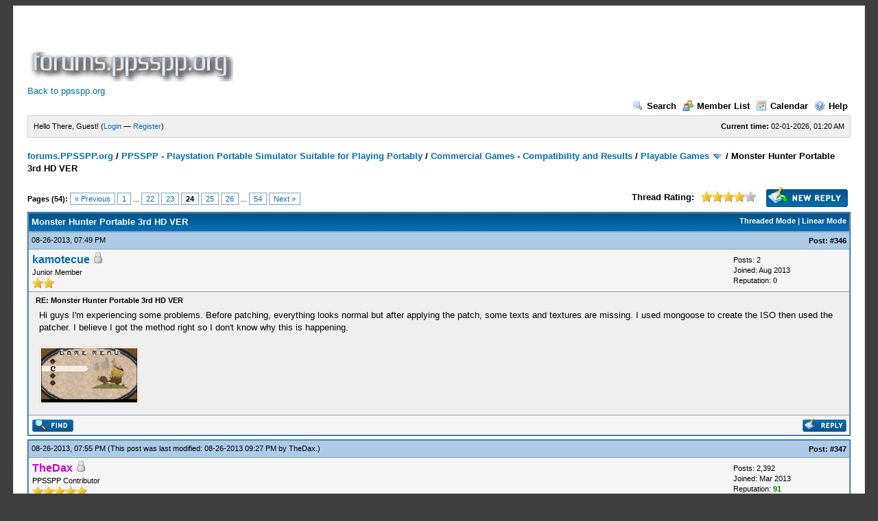

--- FILE ---
content_type: text/html; charset=UTF-8
request_url: https://forums.ppsspp.org/showthread.php?tid=4172&page=24
body_size: 10358
content:
<!DOCTYPE html PUBLIC "-//W3C//DTD XHTML 1.0 Transitional//EN" "http://www.w3.org/TR/xhtml1/DTD/xhtml1-transitional.dtd"><!-- start: showthread -->
<html xml:lang="en" lang="en" xmlns="http://www.w3.org/1999/xhtml">
<head>
<title>Monster Hunter Portable 3rd HD VER</title>
<!-- start: headerinclude -->
<link rel="alternate" type="application/rss+xml" title="Latest Threads (RSS 2.0)" href="https://forums.ppsspp.org/syndication.php" />
<link rel="alternate" type="application/atom+xml" title="Latest Threads (Atom 1.0)" href="https://forums.ppsspp.org/syndication.php?type=atom1.0" />
<meta http-equiv="Content-Type" content="text/html; charset=UTF-8" />
<meta http-equiv="Content-Script-Type" content="text/javascript" />
<script type="text/javascript" src="https://forums.ppsspp.org/jscripts/prototype.js?ver=1603"></script>
<script type="text/javascript" src="https://forums.ppsspp.org/jscripts/general.js?ver=1603"></script>
<script type="text/javascript" src="https://forums.ppsspp.org/jscripts/popup_menu.js?ver=1600"></script>
<link type="text/css" rel="stylesheet" href="https://forums.ppsspp.org/cache/themes/theme3/global.css" />
<link type="text/css" rel="stylesheet" href="https://forums.ppsspp.org/cache/themes/theme1/star_ratings.css" />
<link type="text/css" rel="stylesheet" href="https://forums.ppsspp.org/cache/themes/theme1/showthread.css" />

<script type="text/javascript">
<!--
	var cookieDomain = ".forums.ppsspp.org";
	var cookiePath = "/";
	var cookiePrefix = "";
	var deleteevent_confirm = "Are you sure you want to delete this event?";
	var removeattach_confirm = "Are you sure you want to remove the selected attachment from this post?";
	var loading_text = 'Loading. <br />Please Wait..';
	var saving_changes = 'Saving changes..';
	var use_xmlhttprequest = "1";
	var my_post_key = "24cd728446720b79292d53092b5494ab";
	var imagepath = "images";
// -->
</script>


<script type="text/javascript">

  var _gaq = _gaq || [];
  _gaq.push(['_setAccount', 'UA-32901101-1']);
  _gaq.push(['_trackPageview']);

  (function() {
    var ga = document.createElement('script'); ga.type = 'text/javascript'; ga.async = true;
    ga.src = ('https:' == document.location.protocol ? 'https://ssl' : 'http://www') + '.google-analytics.com/ga.js';
    var s = document.getElementsByTagName('script')[0]; s.parentNode.insertBefore(ga, s);
  })();

</script>
<!-- end: headerinclude -->
<script type="text/javascript">
<!--
	var quickdelete_confirm = "Are you sure you want to delete this post?";
// -->
</script>
<script type="text/javascript" src="jscripts/thread.js?ver=1603"></script>
</head>
<body>
	<!-- start: header -->
<div id="container">
		<a name="top" id="top"></a>
		<div id="header">
			<div class="logo" style="margin:0px"><a href="https://forums.ppsspp.org/index.php"><img src="https://forums.ppsspp.org/images/custom/dspforums.png" alt="forums.PPSSPP.org" title="forums.PPSSPP.org" /></a>

<style>
.responsive-white { width: 320px; height: 50px; }
@media(min-width: 500px) { .responsive-white { width: 468px; height: 60px; } }
@media(min-width: 800px) { .responsive-white { width: 728px; height: 90px; } }
</style>
<script async src="//pagead2.googlesyndication.com/pagead/js/adsbygoogle.js"></script>
<!-- Responsive White -->
<ins class="adsbygoogle responsive-white"
     style="display:inline-block"
     data-ad-client="ca-pub-3281131109267988"
     data-ad-slot="1035220834"></ins>
<script>
(adsbygoogle = window.adsbygoogle || []).push({});
</script>

<br><a href="http://www.ppsspp.org/">Back to ppsspp.org</a></div>
			<div class="menu">
				<ul>
					<li><a href="https://forums.ppsspp.org/search.php"><img src="images/toplinks/search.gif" alt="" title="" />Search</a></li>
					<li><a href="https://forums.ppsspp.org/memberlist.php"><img src="images/toplinks/memberlist.gif" alt="" title="" />Member List</a></li>
					<li><a href="https://forums.ppsspp.org/calendar.php"><img src="images/toplinks/calendar.gif" alt="" title="" />Calendar</a></li>
					<li><a href="https://forums.ppsspp.org/misc.php?action=help"><img src="images/toplinks/help.gif" alt="" title="" />Help</a></li>
				</ul>
			</div>
			<hr class="hidden" />
			<div id="panel">
				<!-- start: header_welcomeblock_guest -->
<script type="text/javascript">
<!--
	lang.username = "Username/Email";
	lang.password = "Password";
	lang.login = "Login";
	lang.lost_password = " &mdash; <a href=\"https://forums.ppsspp.org/member.php?action=lostpw\">Lost Password?<\/a>";
	lang.register_url = " &mdash; <a href=\"https://forums.ppsspp.org/member.php?action=register\">Register<\/a>";
	lang.remember_me = "Remember me";
// -->
</script>
<span style="float: right;"><strong>Current time:</strong> 02-01-2026, 01:20 AM</span>
		<span id="quick_login">Hello There, Guest! (<a href="https://forums.ppsspp.org/member.php?action=login" onclick="MyBB.quickLogin(); return false;">Login</a> &mdash; <a href="https://forums.ppsspp.org/member.php?action=register">Register</a>)</span>
<!-- end: header_welcomeblock_guest -->
			</div>
		</div>
		<hr class="hidden" />
		<br class="clear" />
		<div id="content">
			
			
			
			
			
			<!-- start: nav -->

<div class="navigation">
<!-- start: nav_bit -->
<a href="https://forums.ppsspp.org/index.php">forums.PPSSPP.org</a><!-- start: nav_sep -->
 / 
<!-- end: nav_sep -->
<!-- end: nav_bit --><!-- start: nav_bit -->
<a href="forumdisplay.php?fid=1">PPSSPP - Playstation Portable Simulator Suitable for Playing Portably</a><!-- start: nav_sep -->
 / 
<!-- end: nav_sep -->
<!-- end: nav_bit --><!-- start: nav_bit -->
<a href="forumdisplay.php?fid=5">Commercial Games - Compatibility and Results</a><!-- start: nav_sep -->
 / 
<!-- end: nav_sep -->
<!-- end: nav_bit --><!-- start: nav_bit -->
<a href="forumdisplay.php?fid=13&amp;page=4">Playable Games</a> <img src="images/arrow_down.gif" alt="v" title="" class="pagination_breadcrumb_link" id="breadcrumb_multipage" /><!-- start: multipage_breadcrumb -->
<div id="breadcrumb_multipage_popup" class="pagination pagination_breadcrumb" style="display: none;">
<!-- start: multipage_prevpage -->
<a href="forumdisplay.php?fid=13&amp;page=3" class="pagination_previous">&laquo; Previous</a>
<!-- end: multipage_prevpage --><!-- start: multipage_start -->
<a href="forumdisplay.php?fid=13" class="pagination_first">1</a> 
<!-- end: multipage_start --><!-- start: multipage_page -->
<a href="forumdisplay.php?fid=13&amp;page=2" class="pagination_page">2</a>
<!-- end: multipage_page --><!-- start: multipage_page -->
<a href="forumdisplay.php?fid=13&amp;page=3" class="pagination_page">3</a>
<!-- end: multipage_page --><!-- start: multipage_page_link_current -->
 <a href="forumdisplay.php?fid=13&amp;page=4" class="pagination_current">4</a>
<!-- end: multipage_page_link_current --><!-- start: multipage_page -->
<a href="forumdisplay.php?fid=13&amp;page=5" class="pagination_page">5</a>
<!-- end: multipage_page --><!-- start: multipage_page -->
<a href="forumdisplay.php?fid=13&amp;page=6" class="pagination_page">6</a>
<!-- end: multipage_page --><!-- start: multipage_end -->
...  <a href="forumdisplay.php?fid=13&amp;page=39" class="pagination_last">39</a>
<!-- end: multipage_end --><!-- start: multipage_nextpage -->
<a href="forumdisplay.php?fid=13&amp;page=5" class="pagination_next">Next &raquo;</a>
<!-- end: multipage_nextpage -->
</div>
<script type="text/javascript">
// <!--
	if(use_xmlhttprequest == "1")
	{
		new PopupMenu("breadcrumb_multipage");
	}
// -->
</script>
<!-- end: multipage_breadcrumb -->
<!-- end: nav_bit --><!-- start: nav_sep_active -->
 / 
<!-- end: nav_sep_active --><!-- start: nav_bit_active -->
<span class="active">Monster Hunter Portable 3rd HD VER</span>
<!-- end: nav_bit_active -->
</div>
<!-- end: nav -->
			<br />
<!-- end: header -->
	
	<div class="float_left">
		<!-- start: multipage -->
<div class="pagination">
<span class="pages">Pages (54):</span>
<!-- start: multipage_prevpage -->
<a href="showthread.php?tid=4172&amp;page=23" class="pagination_previous">&laquo; Previous</a>
<!-- end: multipage_prevpage --><!-- start: multipage_start -->
<a href="showthread.php?tid=4172" class="pagination_first">1</a>  ...
<!-- end: multipage_start --><!-- start: multipage_page -->
<a href="showthread.php?tid=4172&amp;page=22" class="pagination_page">22</a>
<!-- end: multipage_page --><!-- start: multipage_page -->
<a href="showthread.php?tid=4172&amp;page=23" class="pagination_page">23</a>
<!-- end: multipage_page --><!-- start: multipage_page_current -->
 <span class="pagination_current">24</span>
<!-- end: multipage_page_current --><!-- start: multipage_page -->
<a href="showthread.php?tid=4172&amp;page=25" class="pagination_page">25</a>
<!-- end: multipage_page --><!-- start: multipage_page -->
<a href="showthread.php?tid=4172&amp;page=26" class="pagination_page">26</a>
<!-- end: multipage_page --><!-- start: multipage_end -->
...  <a href="showthread.php?tid=4172&amp;page=54" class="pagination_last">54</a>
<!-- end: multipage_end --><!-- start: multipage_nextpage -->
<a href="showthread.php?tid=4172&amp;page=25" class="pagination_next">Next &raquo;</a>
<!-- end: multipage_nextpage -->
</div>
<!-- end: multipage -->

	</div>
	<div class="float_right">
		<!-- start: showthread_newreply -->
<a href="newreply.php?tid=4172"><img src="images/english/newreply.gif" alt="Post Reply" title="Post Reply" /></a>&nbsp;
<!-- end: showthread_newreply -->
	</div>
	<!-- start: showthread_ratethread -->
<div style="margin-top: 6px; padding-right: 10px;" class="float_right">
		<script type="text/javascript" src="jscripts/rating.js?ver=1400"></script>
		<div id="success_rating_4172" style="float: left; padding-top: 2px; padding-right: 10px;">&nbsp;</div>
		<strong style="float: left; padding-right: 10px;">Thread Rating:</strong>
		<div class="inline_rating">
			<ul class="star_rating star_rating_notrated" id="rating_thread_4172">
				<li style="width: 80%" class="current_rating" id="current_rating_4172">10 Votes - 4 Average</li>
				<li><a class="one_star" title="1 star out of 5" href="./ratethread.php?tid=4172&amp;rating=1&amp;my_post_key=24cd728446720b79292d53092b5494ab">1</a></li>
				<li><a class="two_stars" title="2 stars out of 5" href="./ratethread.php?tid=4172&amp;rating=2&amp;my_post_key=24cd728446720b79292d53092b5494ab">2</a></li>
				<li><a class="three_stars" title="3 stars out of 5" href="./ratethread.php?tid=4172&amp;rating=3&amp;my_post_key=24cd728446720b79292d53092b5494ab">3</a></li>
				<li><a class="four_stars" title="4 stars out of 5" href="./ratethread.php?tid=4172&amp;rating=4&amp;my_post_key=24cd728446720b79292d53092b5494ab">4</a></li>
				<li><a class="five_stars" title="5 stars out of 5" href="./ratethread.php?tid=4172&amp;rating=5&amp;my_post_key=24cd728446720b79292d53092b5494ab">5</a></li>
			</ul>
		</div>
</div>
<!-- end: showthread_ratethread -->
	<table border="0" cellspacing="1" cellpadding="4" class="tborder" style="clear: both; border-bottom-width: 0;">
		<tr>
			<td class="thead" colspan="2">
				<div style="float: right;">
					<span class="smalltext"><strong><a href="showthread.php?mode=threaded&amp;tid=4172&amp;pid=45112#pid45112">Threaded Mode</a> | <a href="showthread.php?mode=linear&amp;tid=4172&amp;pid=45112#pid45112">Linear Mode</a></strong></span>
				</div>
				<div>
					<strong>Monster Hunter Portable 3rd HD VER</strong>
				</div>
			</td>
		</tr>
		
	</table>
	<div id="posts">
		<!-- start: postbit -->

<a name="pid45112" id="pid45112"></a>
<table border="0" cellspacing="1" cellpadding="4" class="tborder" style="border-top-width: 0; " id="post_45112">
	<tbody>
		<tr>
			<td class="tcat">
				<div class="float_left smalltext">
					08-26-2013, 07:49 PM <span id="edited_by_45112"></span>
				</div>
				<!-- start: postbit_posturl -->
<div style="float: right; width: auto; vertical-align: top"><img src="https://forums.ppsspp.org/images/mobile/posted_0.gif" alt="" width="08" height="08" title="Posted from GoMobile" style="vertical-align: middle;" /> <span class="smalltext"><strong>Post: <a href="showthread.php?tid=4172&amp;pid=45112#pid45112">#346</a></strong></span></div>
<!-- end: postbit_posturl -->
			</td>
		</tr>

		<tr>
			<td class="trow1 ">
				<table cellspacing="0" cellpadding="0" border="0" style="width: 100%;">
					<tr>
						<td class="post_avatar" width="1" style="">
							
						</td>
						<td class="post_author">
							<strong><span class="largetext"><a href="https://forums.ppsspp.org/member.php?action=profile&amp;uid=11544">kamotecue</a></span></strong> <!-- start: postbit_offline -->
<img src="images/buddy_offline.gif" title="Offline" alt="Offline" />
<!-- end: postbit_offline --><br />
							<span class="smalltext">
								Junior Member<br />
								<img src="images/star.gif" border="0" alt="*" /><img src="images/star.gif" border="0" alt="*" /><br />
								
							</span>
						</td>
						<td class="smalltext post_author_info" width="165">
							<!-- start: postbit_author_user -->

	Posts: 2<br />
	Joined: Aug 2013
	<!-- start: postbit_reputation -->
<br />Reputation: <a href="reputation.php?uid=11544"><strong class="reputation_neutral">0</strong></a>
<!-- end: postbit_reputation -->
<!-- end: postbit_author_user -->
						</td>
					</tr>
				</table>
			</td>
		</tr>

		<tr>
			<td class="trow2 post_content ">
				<span class="smalltext"><strong>RE: Monster Hunter Portable 3rd HD VER <div class="float_right"></div></strong></span>

				<div class="post_body" id="pid_45112">
					Hi guys I'm experiencing some problems. Before patching, everything looks normal but after applying the patch, some texts and textures are missing. I used mongoose to create the ISO then used the patcher. I believe I got the method right so I don't know why this is happening.<br />
<br />
<!-- start: postbit_attachments_thumbnails_thumbnail -->
<a href="attachment.php?aid=7458" target="_blank"><img src="attachment.php?thumbnail=7458" class="attachment" alt="" /></a>&nbsp;&nbsp;&nbsp;
<!-- end: postbit_attachments_thumbnails_thumbnail -->
				</div>
				
				

				<div class="post_meta" id="post_meta_45112">
				
				</div>
			</td>
		</tr>

		<tr>
			<td class="trow1 post_buttons ">
				<div class="author_buttons float_left">
					<!-- start: postbit_find -->
<a href="search.php?action=finduser&amp;uid=11544"><img src="images/english/postbit_find.gif" alt="Find all posts by this user" title="Find all posts by this user" /></a>
<!-- end: postbit_find -->
				</div>
				<div class="post_management_buttons float_right"><!-- start: postbit_quote -->
<a href="newreply.php?tid=4172&amp;replyto=45112"><img src="images/english/postbit_quote.gif" alt="Quote this message in a reply" title="Quote this message in a reply" /></a>
<!-- end: postbit_quote -->
				</div>
			</td>
		</tr>
	</tbody>
</table>
<!-- end: postbit --><!-- start: postbit -->

<a name="pid45119" id="pid45119"></a>
<table border="0" cellspacing="1" cellpadding="4" class="tborder" style="margin-top: 5px; " id="post_45119">
	<tbody>
		<tr>
			<td class="tcat">
				<div class="float_left smalltext">
					08-26-2013, 07:55 PM <span id="edited_by_45119"><!-- start: postbit_editedby -->
<span class="smalltext">(This post was last modified: 08-26-2013 09:27 PM by <a href="https://forums.ppsspp.org/member.php?action=profile&amp;uid=2928">TheDax</a>.)</span>


<!-- end: postbit_editedby --></span>
				</div>
				<!-- start: postbit_posturl -->
<div style="float: right; width: auto; vertical-align: top"><img src="https://forums.ppsspp.org/images/mobile/posted_0.gif" alt="" width="08" height="08" title="Posted from GoMobile" style="vertical-align: middle;" /> <span class="smalltext"><strong>Post: <a href="showthread.php?tid=4172&amp;pid=45119#pid45119">#347</a></strong></span></div>
<!-- end: postbit_posturl -->
			</td>
		</tr>

		<tr>
			<td class="trow1 ">
				<table cellspacing="0" cellpadding="0" border="0" style="width: 100%;">
					<tr>
						<td class="post_avatar" width="1" style="">
							
						</td>
						<td class="post_author">
							<strong><span class="largetext"><a href="https://forums.ppsspp.org/member.php?action=profile&amp;uid=2928"><span style="color: #CC00CC;"><strong>TheDax</strong></span></a></span></strong> <!-- start: postbit_offline -->
<img src="images/buddy_offline.gif" title="Offline" alt="Offline" />
<!-- end: postbit_offline --><br />
							<span class="smalltext">
								PPSSPP Contributor<br />
								<img src="images/star.gif" border="0" alt="*" /><img src="images/star.gif" border="0" alt="*" /><img src="images/star.gif" border="0" alt="*" /><img src="images/star.gif" border="0" alt="*" /><img src="images/star.gif" border="0" alt="*" /><br />
								
							</span>
						</td>
						<td class="smalltext post_author_info" width="165">
							<!-- start: postbit_author_user -->

	Posts: 2,392<br />
	Joined: Mar 2013
	<!-- start: postbit_reputation -->
<br />Reputation: <a href="reputation.php?uid=2928"><strong class="reputation_positive">91</strong></a>
<!-- end: postbit_reputation -->
<!-- end: postbit_author_user -->
						</td>
					</tr>
				</table>
			</td>
		</tr>

		<tr>
			<td class="trow2 post_content ">
				<span class="smalltext"><strong>RE: Monster Hunter Portable 3rd HD VER <div class="float_right"></div></strong></span>

				<div class="post_body" id="pid_45119">
					If you're using 0.9(it has the missing text issue..), update to 0.9.1, or get a newer <a href="http://buildbot.orphis.net/ppsspp/" target="_blank">development build</a>. If things are still working weird after that, make sure you used the <span style="font-weight: bold;">PS3</span> patch, NOT the PSP patch. They're not the same, and they aren't inter-compatible.<br />
<br />
Also, I would say this game is a candidate for the Perfect section since as far as I know, it can be finished from beginning to end, with almost no errors, crashes, or graphical/audio issues, at least on Windows(the exception being it doesn't play FMVs, but that's hardly a loss; MH has almost zero story)..your opinions, guys?
				</div>
				
				<!-- start: postbit_signature -->
<hr size="1" width="25%"  align="left" />
4GHz AMD 3900X, 32GB DDR4 RAM, 6GB Nvidia RTX 2060, Asus Crosshair 7 Hero (Wifi), Linux<br />
How to ask useful questions: https://web.archive.org/web/20110214010944/http://support.microsoft.com/kb/555375<br />
I'm not Dark_Alex, nor do I claim to be. Our nicknames are merely coincidence.
<!-- end: postbit_signature -->

				<div class="post_meta" id="post_meta_45119">
				
				</div>
			</td>
		</tr>

		<tr>
			<td class="trow1 post_buttons ">
				<div class="author_buttons float_left">
					<!-- start: postbit_find -->
<a href="search.php?action=finduser&amp;uid=2928"><img src="images/english/postbit_find.gif" alt="Find all posts by this user" title="Find all posts by this user" /></a>
<!-- end: postbit_find -->
				</div>
				<div class="post_management_buttons float_right"><!-- start: postbit_quote -->
<a href="newreply.php?tid=4172&amp;replyto=45119"><img src="images/english/postbit_quote.gif" alt="Quote this message in a reply" title="Quote this message in a reply" /></a>
<!-- end: postbit_quote -->
				</div>
			</td>
		</tr>
	</tbody>
</table>
<!-- end: postbit --><!-- start: postbit -->

<a name="pid45176" id="pid45176"></a>
<table border="0" cellspacing="1" cellpadding="4" class="tborder" style="margin-top: 5px; " id="post_45176">
	<tbody>
		<tr>
			<td class="tcat">
				<div class="float_left smalltext">
					08-26-2013, 11:56 PM <span id="edited_by_45176"></span>
				</div>
				<!-- start: postbit_posturl -->
<div style="float: right; width: auto; vertical-align: top"><img src="https://forums.ppsspp.org/images/mobile/posted_0.gif" alt="" width="08" height="08" title="Posted from GoMobile" style="vertical-align: middle;" /> <span class="smalltext"><strong>Post: <a href="showthread.php?tid=4172&amp;pid=45176#pid45176">#348</a></strong></span></div>
<!-- end: postbit_posturl -->
			</td>
		</tr>

		<tr>
			<td class="trow1 ">
				<table cellspacing="0" cellpadding="0" border="0" style="width: 100%;">
					<tr>
						<td class="post_avatar" width="1" style="">
							
						</td>
						<td class="post_author">
							<strong><span class="largetext"><a href="https://forums.ppsspp.org/member.php?action=profile&amp;uid=5568">Arylle</a></span></strong> <!-- start: postbit_offline -->
<img src="images/buddy_offline.gif" title="Offline" alt="Offline" />
<!-- end: postbit_offline --><br />
							<span class="smalltext">
								Junior Member<br />
								<img src="images/star.gif" border="0" alt="*" /><img src="images/star.gif" border="0" alt="*" /><br />
								
							</span>
						</td>
						<td class="smalltext post_author_info" width="165">
							<!-- start: postbit_author_user -->

	Posts: 6<br />
	Joined: Jun 2013
	<!-- start: postbit_reputation -->
<br />Reputation: <a href="reputation.php?uid=5568"><strong class="reputation_neutral">0</strong></a>
<!-- end: postbit_reputation -->
<!-- end: postbit_author_user -->
						</td>
					</tr>
				</table>
			</td>
		</tr>

		<tr>
			<td class="trow2 post_content ">
				<span class="smalltext"><strong>RE: Monster Hunter Portable 3rd HD VER <div class="float_right"></div></strong></span>

				<div class="post_body" id="pid_45176">
					Well dax, there is still that hot springs crash that appears randomly. I'm on 6 star missions now and its still been poping up. I still have no clue whats triggering it but it is an annoyance. Other then that yeah this games fine.
				</div>
				
				

				<div class="post_meta" id="post_meta_45176">
				
				</div>
			</td>
		</tr>

		<tr>
			<td class="trow1 post_buttons ">
				<div class="author_buttons float_left">
					<!-- start: postbit_find -->
<a href="search.php?action=finduser&amp;uid=5568"><img src="images/english/postbit_find.gif" alt="Find all posts by this user" title="Find all posts by this user" /></a>
<!-- end: postbit_find -->
				</div>
				<div class="post_management_buttons float_right"><!-- start: postbit_quote -->
<a href="newreply.php?tid=4172&amp;replyto=45176"><img src="images/english/postbit_quote.gif" alt="Quote this message in a reply" title="Quote this message in a reply" /></a>
<!-- end: postbit_quote -->
				</div>
			</td>
		</tr>
	</tbody>
</table>
<!-- end: postbit --><!-- start: postbit -->

<a name="pid45213" id="pid45213"></a>
<table border="0" cellspacing="1" cellpadding="4" class="tborder" style="margin-top: 5px; " id="post_45213">
	<tbody>
		<tr>
			<td class="tcat">
				<div class="float_left smalltext">
					08-27-2013, 05:52 AM <span id="edited_by_45213"></span>
				</div>
				<!-- start: postbit_posturl -->
<div style="float: right; width: auto; vertical-align: top"><img src="https://forums.ppsspp.org/images/mobile/posted_0.gif" alt="" width="08" height="08" title="Posted from GoMobile" style="vertical-align: middle;" /> <span class="smalltext"><strong>Post: <a href="showthread.php?tid=4172&amp;pid=45213#pid45213">#349</a></strong></span></div>
<!-- end: postbit_posturl -->
			</td>
		</tr>

		<tr>
			<td class="trow1 ">
				<table cellspacing="0" cellpadding="0" border="0" style="width: 100%;">
					<tr>
						<td class="post_avatar" width="1" style="">
							
						</td>
						<td class="post_author">
							<strong><span class="largetext"><a href="https://forums.ppsspp.org/member.php?action=profile&amp;uid=11544">kamotecue</a></span></strong> <!-- start: postbit_offline -->
<img src="images/buddy_offline.gif" title="Offline" alt="Offline" />
<!-- end: postbit_offline --><br />
							<span class="smalltext">
								Junior Member<br />
								<img src="images/star.gif" border="0" alt="*" /><img src="images/star.gif" border="0" alt="*" /><br />
								
							</span>
						</td>
						<td class="smalltext post_author_info" width="165">
							<!-- start: postbit_author_user -->

	Posts: 2<br />
	Joined: Aug 2013
	<!-- start: postbit_reputation -->
<br />Reputation: <a href="reputation.php?uid=11544"><strong class="reputation_neutral">0</strong></a>
<!-- end: postbit_reputation -->
<!-- end: postbit_author_user -->
						</td>
					</tr>
				</table>
			</td>
		</tr>

		<tr>
			<td class="trow2 post_content ">
				<span class="smalltext"><strong>RE: Monster Hunter Portable 3rd HD VER <div class="float_right"></div></strong></span>

				<div class="post_body" id="pid_45213">
					<blockquote><cite><span> (08-26-2013 07:55 PM)</span>daxtsu Wrote: <a href="https://forums.ppsspp.org/showthread.php?pid=45119#pid45119" class="quick_jump">&nbsp;</a></cite>make sure you used the <span style="font-weight: bold;">PS3</span> patch, NOT the PSP patch.</blockquote>
<br />
This did the trick. Thanks a lot!
				</div>
				
				

				<div class="post_meta" id="post_meta_45213">
				
				</div>
			</td>
		</tr>

		<tr>
			<td class="trow1 post_buttons ">
				<div class="author_buttons float_left">
					<!-- start: postbit_find -->
<a href="search.php?action=finduser&amp;uid=11544"><img src="images/english/postbit_find.gif" alt="Find all posts by this user" title="Find all posts by this user" /></a>
<!-- end: postbit_find -->
				</div>
				<div class="post_management_buttons float_right"><!-- start: postbit_quote -->
<a href="newreply.php?tid=4172&amp;replyto=45213"><img src="images/english/postbit_quote.gif" alt="Quote this message in a reply" title="Quote this message in a reply" /></a>
<!-- end: postbit_quote -->
				</div>
			</td>
		</tr>
	</tbody>
</table>
<!-- end: postbit --><!-- start: postbit -->

<a name="pid45303" id="pid45303"></a>
<table border="0" cellspacing="1" cellpadding="4" class="tborder" style="margin-top: 5px; " id="post_45303">
	<tbody>
		<tr>
			<td class="tcat">
				<div class="float_left smalltext">
					08-27-2013, 12:59 PM <span id="edited_by_45303"><!-- start: postbit_editedby -->
<span class="smalltext">(This post was last modified: 08-27-2013 01:00 PM by <a href="https://forums.ppsspp.org/member.php?action=profile&amp;uid=2928">TheDax</a>.)</span>


<!-- end: postbit_editedby --></span>
				</div>
				<!-- start: postbit_posturl -->
<div style="float: right; width: auto; vertical-align: top"><img src="https://forums.ppsspp.org/images/mobile/posted_0.gif" alt="" width="08" height="08" title="Posted from GoMobile" style="vertical-align: middle;" /> <span class="smalltext"><strong>Post: <a href="showthread.php?tid=4172&amp;pid=45303#pid45303">#350</a></strong></span></div>
<!-- end: postbit_posturl -->
			</td>
		</tr>

		<tr>
			<td class="trow1 ">
				<table cellspacing="0" cellpadding="0" border="0" style="width: 100%;">
					<tr>
						<td class="post_avatar" width="1" style="">
							
						</td>
						<td class="post_author">
							<strong><span class="largetext"><a href="https://forums.ppsspp.org/member.php?action=profile&amp;uid=2928"><span style="color: #CC00CC;"><strong>TheDax</strong></span></a></span></strong> <!-- start: postbit_offline -->
<img src="images/buddy_offline.gif" title="Offline" alt="Offline" />
<!-- end: postbit_offline --><br />
							<span class="smalltext">
								PPSSPP Contributor<br />
								<img src="images/star.gif" border="0" alt="*" /><img src="images/star.gif" border="0" alt="*" /><img src="images/star.gif" border="0" alt="*" /><img src="images/star.gif" border="0" alt="*" /><img src="images/star.gif" border="0" alt="*" /><br />
								
							</span>
						</td>
						<td class="smalltext post_author_info" width="165">
							<!-- start: postbit_author_user -->

	Posts: 2,392<br />
	Joined: Mar 2013
	<!-- start: postbit_reputation -->
<br />Reputation: <a href="reputation.php?uid=2928"><strong class="reputation_positive">91</strong></a>
<!-- end: postbit_reputation -->
<!-- end: postbit_author_user -->
						</td>
					</tr>
				</table>
			</td>
		</tr>

		<tr>
			<td class="trow2 post_content ">
				<span class="smalltext"><strong>RE: Monster Hunter Portable 3rd HD VER <div class="float_right"></div></strong></span>

				<div class="post_body" id="pid_45303">
					Could you perhaps upload your save file, Arylle? It might be easier if I had a save file so I can see if I can reproduce the crash myself, since I can possibly figure out why it's crashing.<br />
<br />
@kamotecue: No problem. Happy hunting.
				</div>
				
				<!-- start: postbit_signature -->
<hr size="1" width="25%"  align="left" />
4GHz AMD 3900X, 32GB DDR4 RAM, 6GB Nvidia RTX 2060, Asus Crosshair 7 Hero (Wifi), Linux<br />
How to ask useful questions: https://web.archive.org/web/20110214010944/http://support.microsoft.com/kb/555375<br />
I'm not Dark_Alex, nor do I claim to be. Our nicknames are merely coincidence.
<!-- end: postbit_signature -->

				<div class="post_meta" id="post_meta_45303">
				
				</div>
			</td>
		</tr>

		<tr>
			<td class="trow1 post_buttons ">
				<div class="author_buttons float_left">
					<!-- start: postbit_find -->
<a href="search.php?action=finduser&amp;uid=2928"><img src="images/english/postbit_find.gif" alt="Find all posts by this user" title="Find all posts by this user" /></a>
<!-- end: postbit_find -->
				</div>
				<div class="post_management_buttons float_right"><!-- start: postbit_quote -->
<a href="newreply.php?tid=4172&amp;replyto=45303"><img src="images/english/postbit_quote.gif" alt="Quote this message in a reply" title="Quote this message in a reply" /></a>
<!-- end: postbit_quote -->
				</div>
			</td>
		</tr>
	</tbody>
</table>
<!-- end: postbit --><!-- start: postbit -->

<a name="pid45309" id="pid45309"></a>
<table border="0" cellspacing="1" cellpadding="4" class="tborder" style="margin-top: 5px; " id="post_45309">
	<tbody>
		<tr>
			<td class="tcat">
				<div class="float_left smalltext">
					08-27-2013, 01:36 PM <span id="edited_by_45309"></span>
				</div>
				<!-- start: postbit_posturl -->
<div style="float: right; width: auto; vertical-align: top"><img src="https://forums.ppsspp.org/images/mobile/posted_0.gif" alt="" width="08" height="08" title="Posted from GoMobile" style="vertical-align: middle;" /> <span class="smalltext"><strong>Post: <a href="showthread.php?tid=4172&amp;pid=45309#pid45309">#351</a></strong></span></div>
<!-- end: postbit_posturl -->
			</td>
		</tr>

		<tr>
			<td class="trow1 ">
				<table cellspacing="0" cellpadding="0" border="0" style="width: 100%;">
					<tr>
						<td class="post_avatar" width="1" style="">
							
						</td>
						<td class="post_author">
							<strong><span class="largetext"><a href="https://forums.ppsspp.org/member.php?action=profile&amp;uid=5568">Arylle</a></span></strong> <!-- start: postbit_offline -->
<img src="images/buddy_offline.gif" title="Offline" alt="Offline" />
<!-- end: postbit_offline --><br />
							<span class="smalltext">
								Junior Member<br />
								<img src="images/star.gif" border="0" alt="*" /><img src="images/star.gif" border="0" alt="*" /><br />
								
							</span>
						</td>
						<td class="smalltext post_author_info" width="165">
							<!-- start: postbit_author_user -->

	Posts: 6<br />
	Joined: Jun 2013
	<!-- start: postbit_reputation -->
<br />Reputation: <a href="reputation.php?uid=5568"><strong class="reputation_neutral">0</strong></a>
<!-- end: postbit_reputation -->
<!-- end: postbit_author_user -->
						</td>
					</tr>
				</table>
			</td>
		</tr>

		<tr>
			<td class="trow2 post_content ">
				<span class="smalltext"><strong>RE: Monster Hunter Portable 3rd HD VER <div class="float_right"></div></strong></span>

				<div class="post_body" id="pid_45309">
					<blockquote><cite><span> (08-27-2013 12:59 PM)</span>daxtsu Wrote: <a href="https://forums.ppsspp.org/showthread.php?pid=45303#pid45303" class="quick_jump">&nbsp;</a></cite>Could you perhaps upload your save file, Arylle? It might be easier if I had a save file so I can see if I can reproduce the crash myself, since I can possibly figure out why it's crashing.<br />
<br />
@kamotecue: No problem. Happy hunting.</blockquote>
<br />
<a href="https://dl.dropboxusercontent.com/u/54704659/ULJM05800.rar" target="_blank">https://dl.dropboxusercontent.com/u/5470...M05800.rar</a><br />
<br />
I think this is it right here. The crash usually happens if you spend alot of time fiddling around in the village before heading to the spring. It catches me alot of the times I'm trying to figure out if I should risk building a new set or not (which generally takes like 10 or so minutes of indescisive thinking) I got into the habit of hard saving before going to the springs now...
				</div>
				
				

				<div class="post_meta" id="post_meta_45309">
				
				</div>
			</td>
		</tr>

		<tr>
			<td class="trow1 post_buttons ">
				<div class="author_buttons float_left">
					<!-- start: postbit_find -->
<a href="search.php?action=finduser&amp;uid=5568"><img src="images/english/postbit_find.gif" alt="Find all posts by this user" title="Find all posts by this user" /></a>
<!-- end: postbit_find -->
				</div>
				<div class="post_management_buttons float_right"><!-- start: postbit_quote -->
<a href="newreply.php?tid=4172&amp;replyto=45309"><img src="images/english/postbit_quote.gif" alt="Quote this message in a reply" title="Quote this message in a reply" /></a>
<!-- end: postbit_quote -->
				</div>
			</td>
		</tr>
	</tbody>
</table>
<!-- end: postbit --><!-- start: postbit -->

<a name="pid45310" id="pid45310"></a>
<table border="0" cellspacing="1" cellpadding="4" class="tborder" style="margin-top: 5px; " id="post_45310">
	<tbody>
		<tr>
			<td class="tcat">
				<div class="float_left smalltext">
					08-27-2013, 01:39 PM <span id="edited_by_45310"></span>
				</div>
				<!-- start: postbit_posturl -->
<div style="float: right; width: auto; vertical-align: top"><img src="https://forums.ppsspp.org/images/mobile/posted_0.gif" alt="" width="08" height="08" title="Posted from GoMobile" style="vertical-align: middle;" /> <span class="smalltext"><strong>Post: <a href="showthread.php?tid=4172&amp;pid=45310#pid45310">#352</a></strong></span></div>
<!-- end: postbit_posturl -->
			</td>
		</tr>

		<tr>
			<td class="trow1 ">
				<table cellspacing="0" cellpadding="0" border="0" style="width: 100%;">
					<tr>
						<td class="post_avatar" width="1" style="">
							
						</td>
						<td class="post_author">
							<strong><span class="largetext"><a href="https://forums.ppsspp.org/member.php?action=profile&amp;uid=2928"><span style="color: #CC00CC;"><strong>TheDax</strong></span></a></span></strong> <!-- start: postbit_offline -->
<img src="images/buddy_offline.gif" title="Offline" alt="Offline" />
<!-- end: postbit_offline --><br />
							<span class="smalltext">
								PPSSPP Contributor<br />
								<img src="images/star.gif" border="0" alt="*" /><img src="images/star.gif" border="0" alt="*" /><img src="images/star.gif" border="0" alt="*" /><img src="images/star.gif" border="0" alt="*" /><img src="images/star.gif" border="0" alt="*" /><br />
								
							</span>
						</td>
						<td class="smalltext post_author_info" width="165">
							<!-- start: postbit_author_user -->

	Posts: 2,392<br />
	Joined: Mar 2013
	<!-- start: postbit_reputation -->
<br />Reputation: <a href="reputation.php?uid=2928"><strong class="reputation_positive">91</strong></a>
<!-- end: postbit_reputation -->
<!-- end: postbit_author_user -->
						</td>
					</tr>
				</table>
			</td>
		</tr>

		<tr>
			<td class="trow2 post_content ">
				<span class="smalltext"><strong>RE: Monster Hunter Portable 3rd HD VER <div class="float_right"></div></strong></span>

				<div class="post_body" id="pid_45310">
					Thanks. I'll see what I can come up with, if anything..
				</div>
				
				<!-- start: postbit_signature -->
<hr size="1" width="25%"  align="left" />
4GHz AMD 3900X, 32GB DDR4 RAM, 6GB Nvidia RTX 2060, Asus Crosshair 7 Hero (Wifi), Linux<br />
How to ask useful questions: https://web.archive.org/web/20110214010944/http://support.microsoft.com/kb/555375<br />
I'm not Dark_Alex, nor do I claim to be. Our nicknames are merely coincidence.
<!-- end: postbit_signature -->

				<div class="post_meta" id="post_meta_45310">
				
				</div>
			</td>
		</tr>

		<tr>
			<td class="trow1 post_buttons ">
				<div class="author_buttons float_left">
					<!-- start: postbit_find -->
<a href="search.php?action=finduser&amp;uid=2928"><img src="images/english/postbit_find.gif" alt="Find all posts by this user" title="Find all posts by this user" /></a>
<!-- end: postbit_find -->
				</div>
				<div class="post_management_buttons float_right"><!-- start: postbit_quote -->
<a href="newreply.php?tid=4172&amp;replyto=45310"><img src="images/english/postbit_quote.gif" alt="Quote this message in a reply" title="Quote this message in a reply" /></a>
<!-- end: postbit_quote -->
				</div>
			</td>
		</tr>
	</tbody>
</table>
<!-- end: postbit --><!-- start: postbit -->

<a name="pid45317" id="pid45317"></a>
<table border="0" cellspacing="1" cellpadding="4" class="tborder" style="margin-top: 5px; " id="post_45317">
	<tbody>
		<tr>
			<td class="tcat">
				<div class="float_left smalltext">
					08-27-2013, 02:15 PM <span id="edited_by_45317"></span>
				</div>
				<!-- start: postbit_posturl -->
<div style="float: right; width: auto; vertical-align: top"><img src="https://forums.ppsspp.org/images/mobile/posted_0.gif" alt="" width="08" height="08" title="Posted from GoMobile" style="vertical-align: middle;" /> <span class="smalltext"><strong>Post: <a href="showthread.php?tid=4172&amp;pid=45317#pid45317">#353</a></strong></span></div>
<!-- end: postbit_posturl -->
			</td>
		</tr>

		<tr>
			<td class="trow1 ">
				<table cellspacing="0" cellpadding="0" border="0" style="width: 100%;">
					<tr>
						<td class="post_avatar" width="1" style="">
							
						</td>
						<td class="post_author">
							<strong><span class="largetext"><a href="https://forums.ppsspp.org/member.php?action=profile&amp;uid=5568">Arylle</a></span></strong> <!-- start: postbit_offline -->
<img src="images/buddy_offline.gif" title="Offline" alt="Offline" />
<!-- end: postbit_offline --><br />
							<span class="smalltext">
								Junior Member<br />
								<img src="images/star.gif" border="0" alt="*" /><img src="images/star.gif" border="0" alt="*" /><br />
								
							</span>
						</td>
						<td class="smalltext post_author_info" width="165">
							<!-- start: postbit_author_user -->

	Posts: 6<br />
	Joined: Jun 2013
	<!-- start: postbit_reputation -->
<br />Reputation: <a href="reputation.php?uid=5568"><strong class="reputation_neutral">0</strong></a>
<!-- end: postbit_reputation -->
<!-- end: postbit_author_user -->
						</td>
					</tr>
				</table>
			</td>
		</tr>

		<tr>
			<td class="trow2 post_content ">
				<span class="smalltext"><strong>RE: Monster Hunter Portable 3rd HD VER <div class="float_right"></div></strong></span>

				<div class="post_body" id="pid_45317">
					&gt;.&lt; happened again after I was done with Tigrex. Luckily I was just running in to test it.
				</div>
				
				

				<div class="post_meta" id="post_meta_45317">
				
				</div>
			</td>
		</tr>

		<tr>
			<td class="trow1 post_buttons ">
				<div class="author_buttons float_left">
					<!-- start: postbit_find -->
<a href="search.php?action=finduser&amp;uid=5568"><img src="images/english/postbit_find.gif" alt="Find all posts by this user" title="Find all posts by this user" /></a>
<!-- end: postbit_find -->
				</div>
				<div class="post_management_buttons float_right"><!-- start: postbit_quote -->
<a href="newreply.php?tid=4172&amp;replyto=45317"><img src="images/english/postbit_quote.gif" alt="Quote this message in a reply" title="Quote this message in a reply" /></a>
<!-- end: postbit_quote -->
				</div>
			</td>
		</tr>
	</tbody>
</table>
<!-- end: postbit --><!-- start: postbit -->

<a name="pid45320" id="pid45320"></a>
<table border="0" cellspacing="1" cellpadding="4" class="tborder" style="margin-top: 5px; " id="post_45320">
	<tbody>
		<tr>
			<td class="tcat">
				<div class="float_left smalltext">
					08-27-2013, 02:25 PM <span id="edited_by_45320"><!-- start: postbit_editedby -->
<span class="smalltext">(This post was last modified: 08-27-2013 02:26 PM by <a href="https://forums.ppsspp.org/member.php?action=profile&amp;uid=2928">TheDax</a>.)</span>


<!-- end: postbit_editedby --></span>
				</div>
				<!-- start: postbit_posturl -->
<div style="float: right; width: auto; vertical-align: top"><img src="https://forums.ppsspp.org/images/mobile/posted_0.gif" alt="" width="08" height="08" title="Posted from GoMobile" style="vertical-align: middle;" /> <span class="smalltext"><strong>Post: <a href="showthread.php?tid=4172&amp;pid=45320#pid45320">#354</a></strong></span></div>
<!-- end: postbit_posturl -->
			</td>
		</tr>

		<tr>
			<td class="trow1 ">
				<table cellspacing="0" cellpadding="0" border="0" style="width: 100%;">
					<tr>
						<td class="post_avatar" width="1" style="">
							
						</td>
						<td class="post_author">
							<strong><span class="largetext"><a href="https://forums.ppsspp.org/member.php?action=profile&amp;uid=2928"><span style="color: #CC00CC;"><strong>TheDax</strong></span></a></span></strong> <!-- start: postbit_offline -->
<img src="images/buddy_offline.gif" title="Offline" alt="Offline" />
<!-- end: postbit_offline --><br />
							<span class="smalltext">
								PPSSPP Contributor<br />
								<img src="images/star.gif" border="0" alt="*" /><img src="images/star.gif" border="0" alt="*" /><img src="images/star.gif" border="0" alt="*" /><img src="images/star.gif" border="0" alt="*" /><img src="images/star.gif" border="0" alt="*" /><br />
								
							</span>
						</td>
						<td class="smalltext post_author_info" width="165">
							<!-- start: postbit_author_user -->

	Posts: 2,392<br />
	Joined: Mar 2013
	<!-- start: postbit_reputation -->
<br />Reputation: <a href="reputation.php?uid=2928"><strong class="reputation_positive">91</strong></a>
<!-- end: postbit_reputation -->
<!-- end: postbit_author_user -->
						</td>
					</tr>
				</table>
			</td>
		</tr>

		<tr>
			<td class="trow2 post_content ">
				<span class="smalltext"><strong>RE: Monster Hunter Portable 3rd HD VER <div class="float_right"></div></strong></span>

				<div class="post_body" id="pid_45320">
					It seems to be a JIT crash. I can't get a reliable stack trace out of it, unfortunately..<br />
<br />
That doesn't mean it's not fixable, but it'd be pretty tricky, I'd think.
				</div>
				
				<!-- start: postbit_signature -->
<hr size="1" width="25%"  align="left" />
4GHz AMD 3900X, 32GB DDR4 RAM, 6GB Nvidia RTX 2060, Asus Crosshair 7 Hero (Wifi), Linux<br />
How to ask useful questions: https://web.archive.org/web/20110214010944/http://support.microsoft.com/kb/555375<br />
I'm not Dark_Alex, nor do I claim to be. Our nicknames are merely coincidence.
<!-- end: postbit_signature -->

				<div class="post_meta" id="post_meta_45320">
				
				</div>
			</td>
		</tr>

		<tr>
			<td class="trow1 post_buttons ">
				<div class="author_buttons float_left">
					<!-- start: postbit_find -->
<a href="search.php?action=finduser&amp;uid=2928"><img src="images/english/postbit_find.gif" alt="Find all posts by this user" title="Find all posts by this user" /></a>
<!-- end: postbit_find -->
				</div>
				<div class="post_management_buttons float_right"><!-- start: postbit_quote -->
<a href="newreply.php?tid=4172&amp;replyto=45320"><img src="images/english/postbit_quote.gif" alt="Quote this message in a reply" title="Quote this message in a reply" /></a>
<!-- end: postbit_quote -->
				</div>
			</td>
		</tr>
	</tbody>
</table>
<!-- end: postbit --><!-- start: postbit -->

<a name="pid45711" id="pid45711"></a>
<table border="0" cellspacing="1" cellpadding="4" class="tborder" style="margin-top: 5px; " id="post_45711">
	<tbody>
		<tr>
			<td class="tcat">
				<div class="float_left smalltext">
					08-29-2013, 08:42 AM <span id="edited_by_45711"><!-- start: postbit_editedby -->
<span class="smalltext">(This post was last modified: 08-29-2013 10:16 AM by <a href="https://forums.ppsspp.org/member.php?action=profile&amp;uid=11701">Sincerity</a>.)</span>


<!-- end: postbit_editedby --></span>
				</div>
				<!-- start: postbit_posturl -->
<div style="float: right; width: auto; vertical-align: top"><img src="https://forums.ppsspp.org/images/mobile/posted_0.gif" alt="" width="08" height="08" title="Posted from GoMobile" style="vertical-align: middle;" /> <span class="smalltext"><strong>Post: <a href="showthread.php?tid=4172&amp;pid=45711#pid45711">#355</a></strong></span></div>
<!-- end: postbit_posturl -->
			</td>
		</tr>

		<tr>
			<td class="trow1 ">
				<table cellspacing="0" cellpadding="0" border="0" style="width: 100%;">
					<tr>
						<td class="post_avatar" width="1" style="">
							
						</td>
						<td class="post_author">
							<strong><span class="largetext"><a href="https://forums.ppsspp.org/member.php?action=profile&amp;uid=11701">Sincerity</a></span></strong> <!-- start: postbit_offline -->
<img src="images/buddy_offline.gif" title="Offline" alt="Offline" />
<!-- end: postbit_offline --><br />
							<span class="smalltext">
								Junior Member<br />
								<img src="images/star.gif" border="0" alt="*" /><img src="images/star.gif" border="0" alt="*" /><br />
								
							</span>
						</td>
						<td class="smalltext post_author_info" width="165">
							<!-- start: postbit_author_user -->

	Posts: 1<br />
	Joined: Aug 2013
	<!-- start: postbit_reputation -->
<br />Reputation: <a href="reputation.php?uid=11701"><strong class="reputation_neutral">0</strong></a>
<!-- end: postbit_reputation -->
<!-- end: postbit_author_user -->
						</td>
					</tr>
				</table>
			</td>
		</tr>

		<tr>
			<td class="trow2 post_content ">
				<span class="smalltext"><strong>RE: Monster Hunter Portable 3rd HD VER <div class="float_right"></div></strong></span>

				<div class="post_body" id="pid_45711">
					I got a problem, I have the right PSP version of Monster Hunter portable 3rd HD and It runs on my PC but not on my Android Phone. On my phone the Dolby/Capcom Logo appears and then the screen turns black but I can hear the Intro music. Then after a while the start screen appears but when I press start nothing happens. What can I do to make It run on both devices? Someone got the game to work on phones yet?<br />
<br />
Its weird, sometimes the game works for me on Android with Dynarec (JIT) enabled but most of the times PPSSPP just crashes..
				</div>
				
				

				<div class="post_meta" id="post_meta_45711">
				
				</div>
			</td>
		</tr>

		<tr>
			<td class="trow1 post_buttons ">
				<div class="author_buttons float_left">
					<!-- start: postbit_find -->
<a href="search.php?action=finduser&amp;uid=11701"><img src="images/english/postbit_find.gif" alt="Find all posts by this user" title="Find all posts by this user" /></a>
<!-- end: postbit_find -->
				</div>
				<div class="post_management_buttons float_right"><!-- start: postbit_quote -->
<a href="newreply.php?tid=4172&amp;replyto=45711"><img src="images/english/postbit_quote.gif" alt="Quote this message in a reply" title="Quote this message in a reply" /></a>
<!-- end: postbit_quote -->
				</div>
			</td>
		</tr>
	</tbody>
</table>
<!-- end: postbit --><!-- start: postbit -->

<a name="pid46384" id="pid46384"></a>
<table border="0" cellspacing="1" cellpadding="4" class="tborder" style="margin-top: 5px; " id="post_46384">
	<tbody>
		<tr>
			<td class="tcat">
				<div class="float_left smalltext">
					09-01-2013, 12:43 PM <span id="edited_by_46384"></span>
				</div>
				<!-- start: postbit_posturl -->
<div style="float: right; width: auto; vertical-align: top"><img src="https://forums.ppsspp.org/images/mobile/posted_0.gif" alt="" width="08" height="08" title="Posted from GoMobile" style="vertical-align: middle;" /> <span class="smalltext"><strong>Post: <a href="showthread.php?tid=4172&amp;pid=46384#pid46384">#356</a></strong></span></div>
<!-- end: postbit_posturl -->
			</td>
		</tr>

		<tr>
			<td class="trow1 ">
				<table cellspacing="0" cellpadding="0" border="0" style="width: 100%;">
					<tr>
						<td class="post_avatar" width="1" style="padding-right: 10px;">
							<!-- start: postbit_avatar -->
<a href="member.php?action=profile&amp;uid=6009"><img src="http://s28.postimg.org/54o45n3m1/AVATAR.jpg?dateline=1388249997" alt="" width="50" height="70" /></a>
<!-- end: postbit_avatar -->
						</td>
						<td class="post_author">
							<strong><span class="largetext"><a href="https://forums.ppsspp.org/member.php?action=profile&amp;uid=6009">darkjoe16</a></span></strong> <!-- start: postbit_offline -->
<img src="images/buddy_offline.gif" title="Offline" alt="Offline" />
<!-- end: postbit_offline --><br />
							<span class="smalltext">
								Long Gone Member<br />
								<img src="images/star.gif" border="0" alt="*" /><img src="images/star.gif" border="0" alt="*" /><img src="images/star.gif" border="0" alt="*" /><br />
								
							</span>
						</td>
						<td class="smalltext post_author_info" width="165">
							<!-- start: postbit_author_user -->

	Posts: 138<br />
	Joined: Jun 2013
	<!-- start: postbit_reputation -->
<br />Reputation: <a href="reputation.php?uid=6009"><strong class="reputation_positive">2</strong></a>
<!-- end: postbit_reputation -->
<!-- end: postbit_author_user -->
						</td>
					</tr>
				</table>
			</td>
		</tr>

		<tr>
			<td class="trow2 post_content ">
				<span class="smalltext"><strong>RE: Monster Hunter Portable 3rd HD VER <div class="float_right"></div></strong></span>

				<div class="post_body" id="pid_46384">
					<blockquote><cite><span> (08-13-2013 04:31 AM)</span>daxtsu Wrote: <a href="https://forums.ppsspp.org/showthread.php?pid=41437#pid41437" class="quick_jump">&nbsp;</a></cite>I never said it was no, just that if you HAVE to, make sure "Handle Savedata in Crypto mode" is ON in JPCSP.</blockquote>
<br />
okay thanks daxtsu!
				</div>
				
				<!-- start: postbit_signature -->
<hr size="1" width="25%"  align="left" />
Operating System : Win8 Pro 32-bit, based on x64 Procie<br />
Motherboard : ECS G41T-R3V1.0A<br />
Processor : Pentium(R) Dual-Core CPU E5700 @ 3.00GHz x2 ~2992MHz (2 CPU's)<br />
Memory : 4096MB RAM<br />
VGA : Intel(R) G41 Express Chipset (1024 MB)<br />
OpenGL : 5.1.2600.5512<br />
Processor Codename : Wolfdale<br />
<br />
<br />
Need Say More..?
<!-- end: postbit_signature -->

				<div class="post_meta" id="post_meta_46384">
				
				</div>
			</td>
		</tr>

		<tr>
			<td class="trow1 post_buttons ">
				<div class="author_buttons float_left">
					<!-- start: postbit_find -->
<a href="search.php?action=finduser&amp;uid=6009"><img src="images/english/postbit_find.gif" alt="Find all posts by this user" title="Find all posts by this user" /></a>
<!-- end: postbit_find -->
				</div>
				<div class="post_management_buttons float_right"><!-- start: postbit_quote -->
<a href="newreply.php?tid=4172&amp;replyto=46384"><img src="images/english/postbit_quote.gif" alt="Quote this message in a reply" title="Quote this message in a reply" /></a>
<!-- end: postbit_quote -->
				</div>
			</td>
		</tr>
	</tbody>
</table>
<!-- end: postbit --><!-- start: postbit -->

<a name="pid46386" id="pid46386"></a>
<table border="0" cellspacing="1" cellpadding="4" class="tborder" style="margin-top: 5px; " id="post_46386">
	<tbody>
		<tr>
			<td class="tcat">
				<div class="float_left smalltext">
					09-01-2013, 12:47 PM <span id="edited_by_46386"></span>
				</div>
				<!-- start: postbit_posturl -->
<div style="float: right; width: auto; vertical-align: top"><img src="https://forums.ppsspp.org/images/mobile/posted_0.gif" alt="" width="08" height="08" title="Posted from GoMobile" style="vertical-align: middle;" /> <span class="smalltext"><strong>Post: <a href="showthread.php?tid=4172&amp;pid=46386#pid46386">#357</a></strong></span></div>
<!-- end: postbit_posturl -->
			</td>
		</tr>

		<tr>
			<td class="trow1 ">
				<table cellspacing="0" cellpadding="0" border="0" style="width: 100%;">
					<tr>
						<td class="post_avatar" width="1" style="">
							
						</td>
						<td class="post_author">
							<strong><span class="largetext"><a href="https://forums.ppsspp.org/member.php?action=profile&amp;uid=2928"><span style="color: #CC00CC;"><strong>TheDax</strong></span></a></span></strong> <!-- start: postbit_offline -->
<img src="images/buddy_offline.gif" title="Offline" alt="Offline" />
<!-- end: postbit_offline --><br />
							<span class="smalltext">
								PPSSPP Contributor<br />
								<img src="images/star.gif" border="0" alt="*" /><img src="images/star.gif" border="0" alt="*" /><img src="images/star.gif" border="0" alt="*" /><img src="images/star.gif" border="0" alt="*" /><img src="images/star.gif" border="0" alt="*" /><br />
								
							</span>
						</td>
						<td class="smalltext post_author_info" width="165">
							<!-- start: postbit_author_user -->

	Posts: 2,392<br />
	Joined: Mar 2013
	<!-- start: postbit_reputation -->
<br />Reputation: <a href="reputation.php?uid=2928"><strong class="reputation_positive">91</strong></a>
<!-- end: postbit_reputation -->
<!-- end: postbit_author_user -->
						</td>
					</tr>
				</table>
			</td>
		</tr>

		<tr>
			<td class="trow2 post_content ">
				<span class="smalltext"><strong>RE: Monster Hunter Portable 3rd HD VER <div class="float_right"></div></strong></span>

				<div class="post_body" id="pid_46386">
					No problem. Don't forget to keep backups of your save too in case it gets corrupted..
				</div>
				
				<!-- start: postbit_signature -->
<hr size="1" width="25%"  align="left" />
4GHz AMD 3900X, 32GB DDR4 RAM, 6GB Nvidia RTX 2060, Asus Crosshair 7 Hero (Wifi), Linux<br />
How to ask useful questions: https://web.archive.org/web/20110214010944/http://support.microsoft.com/kb/555375<br />
I'm not Dark_Alex, nor do I claim to be. Our nicknames are merely coincidence.
<!-- end: postbit_signature -->

				<div class="post_meta" id="post_meta_46386">
				
				</div>
			</td>
		</tr>

		<tr>
			<td class="trow1 post_buttons ">
				<div class="author_buttons float_left">
					<!-- start: postbit_find -->
<a href="search.php?action=finduser&amp;uid=2928"><img src="images/english/postbit_find.gif" alt="Find all posts by this user" title="Find all posts by this user" /></a>
<!-- end: postbit_find -->
				</div>
				<div class="post_management_buttons float_right"><!-- start: postbit_quote -->
<a href="newreply.php?tid=4172&amp;replyto=46386"><img src="images/english/postbit_quote.gif" alt="Quote this message in a reply" title="Quote this message in a reply" /></a>
<!-- end: postbit_quote -->
				</div>
			</td>
		</tr>
	</tbody>
</table>
<!-- end: postbit --><!-- start: postbit -->

<a name="pid46393" id="pid46393"></a>
<table border="0" cellspacing="1" cellpadding="4" class="tborder" style="margin-top: 5px; " id="post_46393">
	<tbody>
		<tr>
			<td class="tcat">
				<div class="float_left smalltext">
					09-01-2013, 01:13 PM <span id="edited_by_46393"></span>
				</div>
				<!-- start: postbit_posturl -->
<div style="float: right; width: auto; vertical-align: top"><img src="https://forums.ppsspp.org/images/mobile/posted_0.gif" alt="" width="08" height="08" title="Posted from GoMobile" style="vertical-align: middle;" /> <span class="smalltext"><strong>Post: <a href="showthread.php?tid=4172&amp;pid=46393#pid46393">#358</a></strong></span></div>
<!-- end: postbit_posturl -->
			</td>
		</tr>

		<tr>
			<td class="trow1 ">
				<table cellspacing="0" cellpadding="0" border="0" style="width: 100%;">
					<tr>
						<td class="post_avatar" width="1" style="padding-right: 10px;">
							<!-- start: postbit_avatar -->
<a href="member.php?action=profile&amp;uid=6009"><img src="http://s28.postimg.org/54o45n3m1/AVATAR.jpg?dateline=1388249997" alt="" width="50" height="70" /></a>
<!-- end: postbit_avatar -->
						</td>
						<td class="post_author">
							<strong><span class="largetext"><a href="https://forums.ppsspp.org/member.php?action=profile&amp;uid=6009">darkjoe16</a></span></strong> <!-- start: postbit_offline -->
<img src="images/buddy_offline.gif" title="Offline" alt="Offline" />
<!-- end: postbit_offline --><br />
							<span class="smalltext">
								Long Gone Member<br />
								<img src="images/star.gif" border="0" alt="*" /><img src="images/star.gif" border="0" alt="*" /><img src="images/star.gif" border="0" alt="*" /><br />
								
							</span>
						</td>
						<td class="smalltext post_author_info" width="165">
							<!-- start: postbit_author_user -->

	Posts: 138<br />
	Joined: Jun 2013
	<!-- start: postbit_reputation -->
<br />Reputation: <a href="reputation.php?uid=6009"><strong class="reputation_positive">2</strong></a>
<!-- end: postbit_reputation -->
<!-- end: postbit_author_user -->
						</td>
					</tr>
				</table>
			</td>
		</tr>

		<tr>
			<td class="trow2 post_content ">
				<span class="smalltext"><strong>RE: Monster Hunter Portable 3rd HD VER <div class="float_right"></div></strong></span>

				<div class="post_body" id="pid_46393">
					<blockquote><cite><span> (09-01-2013 12:47 PM)</span>daxtsu Wrote: <a href="https://forums.ppsspp.org/showthread.php?pid=46386#pid46386" class="quick_jump">&nbsp;</a></cite>No problem. Don't forget to keep backups of your save too in case it gets corrupted..</blockquote>
<br />
a'ight capn'...
				</div>
				
				<!-- start: postbit_signature -->
<hr size="1" width="25%"  align="left" />
Operating System : Win8 Pro 32-bit, based on x64 Procie<br />
Motherboard : ECS G41T-R3V1.0A<br />
Processor : Pentium(R) Dual-Core CPU E5700 @ 3.00GHz x2 ~2992MHz (2 CPU's)<br />
Memory : 4096MB RAM<br />
VGA : Intel(R) G41 Express Chipset (1024 MB)<br />
OpenGL : 5.1.2600.5512<br />
Processor Codename : Wolfdale<br />
<br />
<br />
Need Say More..?
<!-- end: postbit_signature -->

				<div class="post_meta" id="post_meta_46393">
				
				</div>
			</td>
		</tr>

		<tr>
			<td class="trow1 post_buttons ">
				<div class="author_buttons float_left">
					<!-- start: postbit_find -->
<a href="search.php?action=finduser&amp;uid=6009"><img src="images/english/postbit_find.gif" alt="Find all posts by this user" title="Find all posts by this user" /></a>
<!-- end: postbit_find -->
				</div>
				<div class="post_management_buttons float_right"><!-- start: postbit_quote -->
<a href="newreply.php?tid=4172&amp;replyto=46393"><img src="images/english/postbit_quote.gif" alt="Quote this message in a reply" title="Quote this message in a reply" /></a>
<!-- end: postbit_quote -->
				</div>
			</td>
		</tr>
	</tbody>
</table>
<!-- end: postbit --><!-- start: postbit -->

<a name="pid46622" id="pid46622"></a>
<table border="0" cellspacing="1" cellpadding="4" class="tborder" style="margin-top: 5px; " id="post_46622">
	<tbody>
		<tr>
			<td class="tcat">
				<div class="float_left smalltext">
					09-02-2013, 09:09 PM <span id="edited_by_46622"></span>
				</div>
				<!-- start: postbit_posturl -->
<div style="float: right; width: auto; vertical-align: top"><img src="https://forums.ppsspp.org/images/mobile/posted_0.gif" alt="" width="08" height="08" title="Posted from GoMobile" style="vertical-align: middle;" /> <span class="smalltext"><strong>Post: <a href="showthread.php?tid=4172&amp;pid=46622#pid46622">#359</a></strong></span></div>
<!-- end: postbit_posturl -->
			</td>
		</tr>

		<tr>
			<td class="trow1 ">
				<table cellspacing="0" cellpadding="0" border="0" style="width: 100%;">
					<tr>
						<td class="post_avatar" width="1" style="padding-right: 10px;">
							<!-- start: postbit_avatar -->
<a href="member.php?action=profile&amp;uid=9605"><img src="http://abload.de/img/mykitty100xgtutt.png?dateline=1377007328" alt="" width="70" height="70" /></a>
<!-- end: postbit_avatar -->
						</td>
						<td class="post_author">
							<strong><span class="largetext"><a href="https://forums.ppsspp.org/member.php?action=profile&amp;uid=9605">Tabman</a></span></strong> <!-- start: postbit_offline -->
<img src="images/buddy_offline.gif" title="Offline" alt="Offline" />
<!-- end: postbit_offline --><br />
							<span class="smalltext">
								Comrade<br />
								<img src="images/star.gif" border="0" alt="*" /><img src="images/star.gif" border="0" alt="*" /><img src="images/star.gif" border="0" alt="*" /><img src="images/star.gif" border="0" alt="*" /><br />
								
							</span>
						</td>
						<td class="smalltext post_author_info" width="165">
							<!-- start: postbit_author_user -->

	Posts: 362<br />
	Joined: Aug 2013
	<!-- start: postbit_reputation -->
<br />Reputation: <a href="reputation.php?uid=9605"><strong class="reputation_positive">8</strong></a>
<!-- end: postbit_reputation -->
<!-- end: postbit_author_user -->
						</td>
					</tr>
				</table>
			</td>
		</tr>

		<tr>
			<td class="trow2 post_content ">
				<span class="smalltext"><strong>RE: Monster Hunter Portable 3rd HD VER <div class="float_right"></div></strong></span>

				<div class="post_body" id="pid_46622">
					It seems that something broke around build v0.9.1-452-g3bae3c8-windows-amd64.<br />
No more text. Such a shame...<br />
<br />
But than it came back with ppsspp-v0.9.1-467-g08d5190-windows-amd64<br />
Hurrah!<br />
<br />
We live in exciting times <img src="images/smilies/smile.gif" style="vertical-align: middle;" border="0" alt="Smile" title="Smile" />
				</div>
				
				<!-- start: postbit_signature -->
<hr size="1" width="25%"  align="left" />
I'm sorry, but I can't constantly keep an eye on all the game compatibility threads I started.<br />
Please send a Private Message if you need some more information.
<!-- end: postbit_signature -->

				<div class="post_meta" id="post_meta_46622">
				
				</div>
			</td>
		</tr>

		<tr>
			<td class="trow1 post_buttons ">
				<div class="author_buttons float_left">
					<!-- start: postbit_www -->
<a href="https://plus.google.com/u/0/100717353107728584998/posts" target="_blank"><img src="images/english/postbit_www.gif" alt="Visit this user's website" title="Visit this user's website" /></a>
<!-- end: postbit_www --><!-- start: postbit_find -->
<a href="search.php?action=finduser&amp;uid=9605"><img src="images/english/postbit_find.gif" alt="Find all posts by this user" title="Find all posts by this user" /></a>
<!-- end: postbit_find -->
				</div>
				<div class="post_management_buttons float_right"><!-- start: postbit_quote -->
<a href="newreply.php?tid=4172&amp;replyto=46622"><img src="images/english/postbit_quote.gif" alt="Quote this message in a reply" title="Quote this message in a reply" /></a>
<!-- end: postbit_quote -->
				</div>
			</td>
		</tr>
	</tbody>
</table>
<!-- end: postbit --><!-- start: postbit -->

<a name="pid46768" id="pid46768"></a>
<table border="0" cellspacing="1" cellpadding="4" class="tborder" style="margin-top: 5px; " id="post_46768">
	<tbody>
		<tr>
			<td class="tcat">
				<div class="float_left smalltext">
					09-03-2013, 07:30 PM <span id="edited_by_46768"></span>
				</div>
				<!-- start: postbit_posturl -->
<div style="float: right; width: auto; vertical-align: top"><img src="https://forums.ppsspp.org/images/mobile/posted_0.gif" alt="" width="08" height="08" title="Posted from GoMobile" style="vertical-align: middle;" /> <span class="smalltext"><strong>Post: <a href="showthread.php?tid=4172&amp;pid=46768#pid46768">#360</a></strong></span></div>
<!-- end: postbit_posturl -->
			</td>
		</tr>

		<tr>
			<td class="trow1 ">
				<table cellspacing="0" cellpadding="0" border="0" style="width: 100%;">
					<tr>
						<td class="post_avatar" width="1" style="">
							
						</td>
						<td class="post_author">
							<strong><span class="largetext"><a href="https://forums.ppsspp.org/member.php?action=profile&amp;uid=10238">akimikage</a></span></strong> <!-- start: postbit_offline -->
<img src="images/buddy_offline.gif" title="Offline" alt="Offline" />
<!-- end: postbit_offline --><br />
							<span class="smalltext">
								uhh... yeah ...<br />
								<img src="images/star.gif" border="0" alt="*" /><img src="images/star.gif" border="0" alt="*" /><img src="images/star.gif" border="0" alt="*" /><br />
								
							</span>
						</td>
						<td class="smalltext post_author_info" width="165">
							<!-- start: postbit_author_user -->

	Posts: 58<br />
	Joined: Aug 2013
	<!-- start: postbit_reputation -->
<br />Reputation: <a href="reputation.php?uid=10238"><strong class="reputation_neutral">0</strong></a>
<!-- end: postbit_reputation -->
<!-- end: postbit_author_user -->
						</td>
					</tr>
				</table>
			</td>
		</tr>

		<tr>
			<td class="trow2 post_content ">
				<span class="smalltext"><strong>RE: Monster Hunter Portable 3rd HD VER <div class="float_right"></div></strong></span>

				<div class="post_body" id="pid_46768">
					I just want to report a bug. It doesn't really bother me coz it only happens sometimes but just thought it could help to report it.<br />
Emu versions used : <br />
stable 0.8.1 release windows 32 bit<br />
0.9.1-273-gb6051b4 (downloaded the latest SVN to test if it was fixed) win 32 bit<br />
<br />
Problem : Sometimes when I enter or exit the hotspring, the emu crashes. I couldn't take a screenie of the debug coz windows asks to close the app. This problem occurs on MonHun Freedom Unite too.
				</div>
				
				<!-- start: postbit_signature -->
<hr size="1" width="25%"  align="left" />
Athlon x4 635 @3.5<br />
660 OC 2GB<br />
4GB DDR3 @7-7-7-20<br />
Gamers cannot gain anything without first giving something in return, to obtain something of equal value must be lost that is gaming world's first law of equivalent exchange. In those days, I really believed that would be the world's one and only truth.
<!-- end: postbit_signature -->

				<div class="post_meta" id="post_meta_46768">
				
				</div>
			</td>
		</tr>

		<tr>
			<td class="trow1 post_buttons ">
				<div class="author_buttons float_left">
					<!-- start: postbit_find -->
<a href="search.php?action=finduser&amp;uid=10238"><img src="images/english/postbit_find.gif" alt="Find all posts by this user" title="Find all posts by this user" /></a>
<!-- end: postbit_find -->
				</div>
				<div class="post_management_buttons float_right"><!-- start: postbit_quote -->
<a href="newreply.php?tid=4172&amp;replyto=46768"><img src="images/english/postbit_quote.gif" alt="Quote this message in a reply" title="Quote this message in a reply" /></a>
<!-- end: postbit_quote -->
				</div>
			</td>
		</tr>
	</tbody>
</table>
<!-- end: postbit -->
	</div>
	<table border="0" cellspacing="1" cellpadding="4" class="tborder" style="border-top-width: 0;">
		<tr>
			<td colspan="2" class="tfoot">
				<!-- start: showthread_search -->
	<div class="float_right">
		<form action="search.php" method="post">
			<input type="hidden" name="action" value="thread" />
			<input type="hidden" name="tid" value="4172" />
			<input type="text" name="keywords" value="Enter Keywords" onfocus="if(this.value == 'Enter Keywords') { this.value = ''; }" onblur="if(this.value=='') { this.value='Enter Keywords'; }" class="textbox" size="25" />
			<input type="submit" class="button" value="Search Thread" />
		</form>
	</div>
<!-- end: showthread_search -->
				<div>
					<strong>&laquo; <a href="showthread.php?tid=4172&amp;action=nextoldest">Next Oldest</a> | <a href="showthread.php?tid=4172&amp;action=nextnewest">Next Newest</a> &raquo;</strong>
				</div>
			</td>
		</tr>
	</table>
	<div class="float_left">
		<!-- start: multipage -->
<div class="pagination">
<span class="pages">Pages (54):</span>
<!-- start: multipage_prevpage -->
<a href="showthread.php?tid=4172&amp;page=23" class="pagination_previous">&laquo; Previous</a>
<!-- end: multipage_prevpage --><!-- start: multipage_start -->
<a href="showthread.php?tid=4172" class="pagination_first">1</a>  ...
<!-- end: multipage_start --><!-- start: multipage_page -->
<a href="showthread.php?tid=4172&amp;page=22" class="pagination_page">22</a>
<!-- end: multipage_page --><!-- start: multipage_page -->
<a href="showthread.php?tid=4172&amp;page=23" class="pagination_page">23</a>
<!-- end: multipage_page --><!-- start: multipage_page_current -->
 <span class="pagination_current">24</span>
<!-- end: multipage_page_current --><!-- start: multipage_page -->
<a href="showthread.php?tid=4172&amp;page=25" class="pagination_page">25</a>
<!-- end: multipage_page --><!-- start: multipage_page -->
<a href="showthread.php?tid=4172&amp;page=26" class="pagination_page">26</a>
<!-- end: multipage_page --><!-- start: multipage_end -->
...  <a href="showthread.php?tid=4172&amp;page=54" class="pagination_last">54</a>
<!-- end: multipage_end --><!-- start: multipage_nextpage -->
<a href="showthread.php?tid=4172&amp;page=25" class="pagination_next">Next &raquo;</a>
<!-- end: multipage_nextpage -->
</div>
<!-- end: multipage -->
	</div>
	<div style="padding-top: 4px;" class="float_right">
		<!-- start: showthread_newreply -->
<a href="newreply.php?tid=4172"><img src="images/english/newreply.gif" alt="Post Reply" title="Post Reply" /></a>&nbsp;
<!-- end: showthread_newreply -->
	</div>
	<br style="clear: both;" />
	
	
	
	<br />
	<div class="float_left">
		<ul class="thread_tools">
			<li class="printable"><a href="printthread.php?tid=4172">View a Printable Version</a></li>
			<li class="sendthread"><a href="sendthread.php?tid=4172">Send this Thread to a Friend</a></li>
			<li class="subscription_add"><a href="usercp2.php?action=addsubscription&amp;tid=4172&amp;my_post_key=24cd728446720b79292d53092b5494ab">Subscribe to this thread</a></li>
		</ul>
	</div>

	<div class="float_right" style="text-align: right;">
		
		<!-- start: forumjump_advanced -->
<form action="forumdisplay.php" method="get">
<span class="smalltext"><strong>Forum Jump:</strong></span>
<select name="fid" class="forumjump">
<option value="-1" >Please select one:</option>
<option value="-1">--------------------</option>
<option value="-4">Private Messages</option>
<option value="-3">User Control Panel</option>
<option value="-5">Who's Online</option>
<option value="-2">Search</option>
<option value="-1">Forum Home</option>
<!-- start: forumjump_bit -->
<option value="1" > PPSSPP - Playstation Portable Simulator Suitable for Playing Portably</option>
<!-- end: forumjump_bit --><!-- start: forumjump_bit -->
<option value="2" >-- General Discussion and Announcements</option>
<!-- end: forumjump_bit --><!-- start: forumjump_bit -->
<option value="18" >-- International PPSSPP discussion forums</option>
<!-- end: forumjump_bit --><!-- start: forumjump_bit -->
<option value="19" >---- Chinese PPSSPP forum (中国的)</option>
<!-- end: forumjump_bit --><!-- start: forumjump_bit -->
<option value="20" >---- Russian PPSSPP forum (русский)</option>
<!-- end: forumjump_bit --><!-- start: forumjump_bit -->
<option value="22" >---- Portuguese PPSSPP forum</option>
<!-- end: forumjump_bit --><!-- start: forumjump_bit -->
<option value="28" >---- Spanish PPSSPP forum</option>
<!-- end: forumjump_bit --><!-- start: forumjump_bit -->
<option value="27" >---- French PPSSPP forum</option>
<!-- end: forumjump_bit --><!-- start: forumjump_bit -->
<option value="35" >---- Arabic PPSSPP forum</option>
<!-- end: forumjump_bit --><!-- start: forumjump_bit -->
<option value="23" >---- Indonesian PPSSPP forum</option>
<!-- end: forumjump_bit --><!-- start: forumjump_bit -->
<option value="30" >---- Polish PPSSPP Discussion</option>
<!-- end: forumjump_bit --><!-- start: forumjump_bit -->
<option value="21" >---- German PPSSPP forum</option>
<!-- end: forumjump_bit --><!-- start: forumjump_bit -->
<option value="3" >-- Development</option>
<!-- end: forumjump_bit --><!-- start: forumjump_bit -->
<option value="4" >-- Builds, releases and ports</option>
<!-- end: forumjump_bit --><!-- start: forumjump_bit -->
<option value="26" >---- iOS port</option>
<!-- end: forumjump_bit --><!-- start: forumjump_bit -->
<option value="5" >-- Commercial Games - Compatibility and Results</option>
<!-- end: forumjump_bit --><!-- start: forumjump_bit -->
<option value="13" selected="selected">---- Playable Games</option>
<!-- end: forumjump_bit --><!-- start: forumjump_bit -->
<option value="25" >------ Minis</option>
<!-- end: forumjump_bit --><!-- start: forumjump_bit -->
<option value="15" >---- In-game</option>
<!-- end: forumjump_bit --><!-- start: forumjump_bit -->
<option value="14" >---- Menu, Intro</option>
<!-- end: forumjump_bit --><!-- start: forumjump_bit -->
<option value="24" >---- Games that don't boot / totally black screen</option>
<!-- end: forumjump_bit --><!-- start: forumjump_bit -->
<option value="29" >---- Demo Compatibility</option>
<!-- end: forumjump_bit --><!-- start: forumjump_bit -->
<option value="31" >---- CWCheat codes</option>
<!-- end: forumjump_bit --><!-- start: forumjump_bit -->
<option value="11" >-- Homebrew Software - Results</option>
<!-- end: forumjump_bit --><!-- start: forumjump_bit -->
<option value="36" >-- Texture Packs</option>
<!-- end: forumjump_bit --><!-- start: forumjump_bit -->
<option value="34" >-- Ad-Hoc Multiplayer</option>
<!-- end: forumjump_bit --><!-- start: forumjump_bit -->
<option value="16" >-- Off-Topic</option>
<!-- end: forumjump_bit --><!-- start: forumjump_bit -->
<option value="6" > Henrik's Audio Software</option>
<!-- end: forumjump_bit --><!-- start: forumjump_bit -->
<option value="7" >-- PhoenixStudio</option>
<!-- end: forumjump_bit --><!-- start: forumjump_bit -->
<option value="12" >-- Future Touch Synth (work-in-progress)</option>
<!-- end: forumjump_bit -->
</select>
<!-- start: gobutton -->
<input type="submit" class="button" value="Go" />
<!-- end: gobutton -->
</form>
<script type="text/javascript">
<!--
	$$('.forumjump').invoke('observe', 'change', function(e)
	{
		var option = this.options[this.selectedIndex].value

		if(option < 0)
		{
			window.location=('forumdisplay.php?fid='+option)
			return
		}

		window.location=('forumdisplay.php?fid='+this.options[this.selectedIndex].value)
	})
//-->
</script>
<!-- end: forumjump_advanced -->
	</div>
	<br style="clear: both;" />
	
	<!-- start: footer -->
<br />
			<div class="bottommenu">
				<div class="float_right"><!-- start: footer_languageselect -->
<form method="get" action="/showthread.php" id="lang_select">
		<input type="hidden" name="tid" value="4172" />
<input type="hidden" name="page" value="24" />

		<input type="hidden" name="my_post_key" value="24cd728446720b79292d53092b5494ab" />
		<select name="language" onchange="MyBB.changeLanguage();">
			<optgroup label="Quick Language Select">
				<option value="english" selected="selected">&nbsp;&nbsp;&nbsp;English (American)</option>

			</optgroup>
		</select>
		<!-- start: gobutton -->
<input type="submit" class="button" value="Go" />
<!-- end: gobutton -->
	</form>
<!-- end: footer_languageselect --></div>
				<div>
					<span class="smalltext"><a href="/cdn-cgi/l/email-protection#563e242f32313724327d26262525262616313b373f3a7835393b">Contact Us</a> | <a href="/">PPSSPP.org</a> | <a href="#top">Return to Top</a> | <a href="#content">Return to Content</a> | <a href="misc.php?action=switch_version&amp;my_post_key=61df97209668a2a099a90d3c434df113">Mobile Version</a> | <a href="https://forums.ppsspp.org/misc.php?action=syndication">RSS Syndication</a></span>
				</div>
			</div>
			</div>
		<hr class="hidden" />
			<div id="copyright">
				<div id="debug"></div>
				<!-- MyBB is free software developed and maintained by a volunteer community.
					 It would be much appreciated by the MyBB Group if you left the full copyright and "powered by" notice intact,
					 to show your support for MyBB.  If you choose to remove or modify the copyright below,
					 you may be refused support on the MyBB Community Forums.

					 This is free software, support us and we'll support you. -->
Powered By <a href="https://mybb.com/" target="_blank">MyBB</a>, &copy; 2002-2026 <a href="https://mybb.com/" target="_blank">MyBB Group</a>.<br />
				<!-- End powered by -->
				<br />
<br class="clear" />
<!-- The following piece of code allows MyBB to run scheduled tasks. DO NOT REMOVE --><!-- End task image code -->

		</div>
		</div>
<!-- end: footer -->
<script data-cfasync="false" src="/cdn-cgi/scripts/5c5dd728/cloudflare-static/email-decode.min.js"></script><script defer src="https://static.cloudflareinsights.com/beacon.min.js/vcd15cbe7772f49c399c6a5babf22c1241717689176015" integrity="sha512-ZpsOmlRQV6y907TI0dKBHq9Md29nnaEIPlkf84rnaERnq6zvWvPUqr2ft8M1aS28oN72PdrCzSjY4U6VaAw1EQ==" data-cf-beacon='{"version":"2024.11.0","token":"465b44ec25f24d2998d0919c7f6fc489","r":1,"server_timing":{"name":{"cfCacheStatus":true,"cfEdge":true,"cfExtPri":true,"cfL4":true,"cfOrigin":true,"cfSpeedBrain":true},"location_startswith":null}}' crossorigin="anonymous"></script>
</body>
</html>
<!-- end: showthread -->

--- FILE ---
content_type: text/html; charset=utf-8
request_url: https://www.google.com/recaptcha/api2/aframe
body_size: 268
content:
<!DOCTYPE HTML><html><head><meta http-equiv="content-type" content="text/html; charset=UTF-8"></head><body><script nonce="DWdNJsL80BqItUd-Ip5NWw">/** Anti-fraud and anti-abuse applications only. See google.com/recaptcha */ try{var clients={'sodar':'https://pagead2.googlesyndication.com/pagead/sodar?'};window.addEventListener("message",function(a){try{if(a.source===window.parent){var b=JSON.parse(a.data);var c=clients[b['id']];if(c){var d=document.createElement('img');d.src=c+b['params']+'&rc='+(localStorage.getItem("rc::a")?sessionStorage.getItem("rc::b"):"");window.document.body.appendChild(d);sessionStorage.setItem("rc::e",parseInt(sessionStorage.getItem("rc::e")||0)+1);localStorage.setItem("rc::h",'1769912434731');}}}catch(b){}});window.parent.postMessage("_grecaptcha_ready", "*");}catch(b){}</script></body></html>